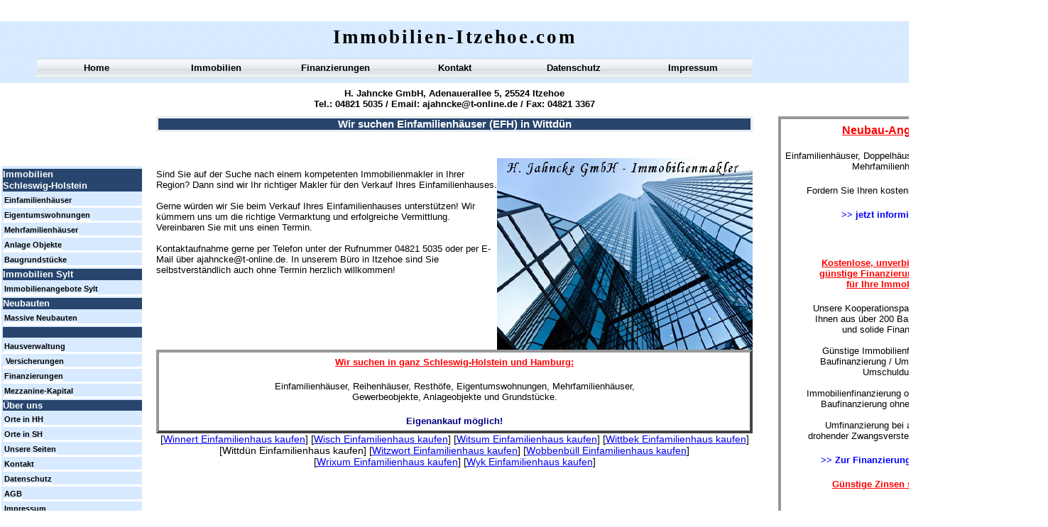

--- FILE ---
content_type: text/html
request_url: http://www.immobilien-itzehoe.com/Schleswig-Holstein/Kreis-Nordfriesland/wittdun-einfamilienhaus-kaufen.html
body_size: 2832
content:

<!DOCTYPE HTML PUBLIC "-//W3C//DTD HTML 4.01 Transitional//EN" "http://www.w3.org/TR/html4/loose.dtd">
<html>
<head>
<title>Wittdün Einfamilienhaus (EFH) / Haus kaufen </title>
<meta http-equiv="Content-Type" content="text/html; charset=ISO-8859-1">
<meta name="Author" content="Marcel Schwardt - Hedwig Jahncke GmbH Immobilien">
<meta name="contact_addr" content="Hedwig Jahncke GmbH Immobilien, Adenauerallee 5, 25524 Itzehoe, Tel: 04821-5035, Fax: 04821-3367, email: ajahncke@t-online.de, www.immobilien-itzehoe.com">
<meta name="Copyright" content="Copyright 2013 by Hedwig Jahncke GmbH">
<meta name="Keywords" content="Einfamilienhaus Wittdün, Einfamilienhäuser Wittdün, Einfamilienhaus kaufen Wittdün, Einfamilienhaus verkaufen Wittdün">
<meta name="Robots" content="index, follow">
<meta name="Language" content="DE, AT, CH">
<meta name="Description" content="Sie möchten einen kompetenten Immobilienmakler mit dem Verkauf Ihres Einfamilienhauses (EFH) / Hauses beauftragen? Wir sind der richtige Makler für Einfamilienhäuser / Häuser in Wittdün !!!">
<link rel="stylesheet" type="text/css" href="../../fusion.css">
<link rel="stylesheet" type="text/css" href="../../style.css">
<link rel="stylesheet" type="text/css" href="../../site.css">
<style type="text/css" title="NOF_STYLE_SHEET">
<!--
body { margin:0px; width: 1476px; }
div#LayoutLYR { float:left; position:absolute; }
div#Text10LYR { position:absolute; top:223px; left:220px; width:840px; height:473px; z-index:1 }
div#Text3LYR { position:absolute; top:36px; left:220px; width:840px; height:32px; z-index:2 }
div#Text4LYR { position:absolute; top:124px; left:220px; width:840px; height:32px; z-index:3 }
div#Text11LYR { position:absolute; top:82px; left:52px; width:1008px; height:28px; z-index:4 }
div#Text6LYR { position:absolute; top:223px; left:0px; width:200px; height:504px; z-index:5 }
div#Text8LYR { position:absolute; top:164px; left:1096px; width:300px; height:559px; z-index:6 }
div#Text5LYR { position:absolute; top:164px; left:220px; width:840px; height:59px; z-index:7 }
-->
</style>

</head>
<body>
  <div id="LayoutLYR">
    <div id="Text5LYR" class="TextObject Allgemein_Rahmen">
      <h1 class="Allgemein_Titel_Rahmen">Wir suchen Einfamilienhäuser (EFH) in Wittdün</h1>
      <p class="Allgemein_Ueberschrift" style="margin-bottom: 0px;">&nbsp;</p>
    </div>
    <div id="Text10LYR" class="TextObject Allgemein_Rahmen">
      <p class="Allgemein_Text"><img id="Bild1" height="270" width="360" src="../../Immobilienmakler_1.jpg" vspace="0" hspace="0" align="right" border="0" alt="Wir suchen Einfamilienhäuser" title="Wir suchen Einfamilienhäuser"><br>Sind Sie auf der Suche nach einem kompetenten Immobilienmakler in Ihrer Region? Dann sind wir Ihr richtiger Makler für den Verkauf Ihres Einfamilienhauses. <br><br>Gerne würden wir Sie beim Verkauf Ihres Einfamilienhauses unterstützen! Wir kümmern uns um die richtige Vermarktung und erfolgreiche Vermittlung. Vereinbaren Sie mit uns einen Termin.<br><br>Kontaktaufnahme gerne per Telefon unter der Rufnummer 04821 5035 oder per E-Mail über ajahncke@t-online.de. In unserem Büro in Itzehoe sind Sie selbstverständlich auch ohne Termin herzlich willkommen!</p>
      <p class="Allgemein_Text">&nbsp;</p>
      <p class="Allgemein_Text">&nbsp;</p>
      <table width="100%" border="0" cellspacing="0" cellpadding="0">
        <tr>
          <td align="left">
            <table width="840" border="0" cellspacing="0" cellpadding="0">
              <tr>
                <td class="TextObject Werbung_Rahmen" style="width: 840px;">
                  <p class="Werbung_Ueberschrift">Wir suchen in ganz Schleswig-Holstein und Hamburg:</p>
                  <p class="Werbung_Text">Einfamilienhäuser, Reihenhäuser, Resthöfe, Eigentumswohnungen, Mehrfamilienhäuser,<br>Gewerbeobjekte, Anlageobjekte und Grundstücke.</p>
                  <p class="Werbung_hervorgehoben" style="margin-bottom: 0px;">Eigenankauf möglich!</p>
                </td>
              </tr>
            </table>
          </td>
        </tr>
      </table>
      <table width="100%" border="0" cellspacing="0" cellpadding="0">
        <tr>
          <td align="left">
            <table width="840" border="0" cellspacing="0" cellpadding="0">
              <tr>
                <td width="840" class="TextNavBar" style="text-align: center;">[<a class="nof-navPositioning" href="../../Schleswig-Holstein/Kreis-Nordfriesland/winnert-einfamilienhaus-kaufen.html">Winnert&nbsp;Einfamilienhaus&nbsp;kaufen</a>] [<a class="nof-navPositioning" href="../../Schleswig-Holstein/Kreis-Nordfriesland/wisch-einfamilienhaus-kaufen.html">Wisch&nbsp;Einfamilienhaus&nbsp;kaufen</a>] [<a class="nof-navPositioning" href="../../Schleswig-Holstein/Kreis-Nordfriesland/witsum-einfamilienhaus-kaufen.html">Witsum&nbsp;Einfamilienhaus&nbsp;kaufen</a>] [<a class="nof-navPositioning" href="../../Schleswig-Holstein/Kreis-Nordfriesland/wittbek-einfamilienhaus-kaufen.html">Wittbek&nbsp;Einfamilienhaus&nbsp;kaufen</a>] [Wittdün&nbsp;Einfamilienhaus&nbsp;kaufen] [<a class="nof-navPositioning" href="../../Schleswig-Holstein/Kreis-Nordfriesland/witzwort-einfamilienhaus-kaufen.html">Witzwort&nbsp;Einfamilienhaus&nbsp;kaufen</a>] [<a class="nof-navPositioning" href="../../Schleswig-Holstein/Kreis-Nordfriesland/wobbenbull-einfamilienhaus-kaufen.html">Wobbenbüll&nbsp;Einfamilienhaus&nbsp;kaufen</a>] [<a class="nof-navPositioning" href="../../Schleswig-Holstein/Kreis-Nordfriesland/wrixum-einfamilienhaus-kaufen.html">Wrixum&nbsp;Einfamilienhaus&nbsp;kaufen</a>] [<a class="nof-navPositioning" href="../../Schleswig-Holstein/Kreis-Nordfriesland/wyk-auf-fohr-einfamilienhaus-kaufen.html">Wyk&nbsp;Einfamilienhaus&nbsp;kaufen</a>]</td>
              </tr>
            </table>
          </td>
        </tr>
      </table>
    </div>
    <div id="Text3LYR" class="TextObject Allgemein_Rahmen">
      <p class="Logo" style="margin-bottom: 0px;">Immobilien-Itzehoe.com</p>
    </div>
    <div id="Text4LYR" class="TextObject Allgemein_Rahmen">
      <p class="Firmierung" style="margin-bottom: 0px;">H. Jahncke GmbH, Adenauerallee 5, 25524 Itzehoe<br>Tel.: 04821 5035 / Email:<a class="Firmierung_Link" href="mailto:ajahncke@t-online.de"> ajahncke@t-online.de</a> / Fax: 04821 3367 </p>
    </div>
    <div id="Text11LYR" class="TextObject Allgemein_Rahmen">
      <table width="168" border="0" cellspacing="0" cellpadding="0" align="left">
        <tr>
          <td class="TextObject" style="width: 168px;">
            <p class="P_Regular" style="margin-bottom: 0px;"><a class="P_Regular_Link" href="../../index.html" title="Home">Home</a></p>
          </td>
        </tr>
      </table>
      <table width="168" border="0" cellspacing="0" cellpadding="0" align="left">
        <tr>
          <td class="TextObject" style="width: 168px;">
            <p class="P_Regular" style="margin-bottom: 0px;"><a class="P_Regular_Link" href="http://www.jahncke-gmbh.de" title="Immobilien">Immobilien</a></p>
          </td>
        </tr>
      </table>
      <table width="168" border="0" cellspacing="0" cellpadding="0" align="left">
        <tr>
          <td class="TextObject" style="width: 168px;">
            <p class="P_Regular" style="margin-bottom: 0px;"><a class="P_Regular_Link" href="http://www.jahncke-gmbh.de/baufinanzierung.html" title="Finanzierungen">Finanzierungen</a></p>
          </td>
        </tr>
      </table>
      <table width="168" border="0" cellspacing="0" cellpadding="0" align="left">
        <tr>
          <td class="TextObject" style="width: 168px;">
            <p class="P_Regular" style="margin-bottom: 0px;"><a class="P_Regular_Link" href="http://www.jahncke-gmbh.de/kontakt.html" title=Kontakt">Kontakt</a></p>
          </td>
        </tr>
      </table>
      <table width="168" border="0" cellspacing="0" cellpadding="0" align="left">
        <tr>
          <td class="TextObject" style="width: 168px;">
            <p class="P_Regular" style="margin-bottom: 0px;"><a class="P_Regular_Link" href="http://www.jahncke-gmbh.de/datenschutz.html" title="Datenschutz">Datenschutz</a></p>
          </td>
        </tr>
      </table>
      <table width="168" border="0" cellspacing="0" cellpadding="0" align="left">
        <tr>
          <td class="TextObject" style="width: 168px;">
            <p class="P_Regular" style="margin-bottom: 0px;"><a class="P_Regular_Link" href="http://www.jahncke-gmbh.de/impressum.html" title="Impressum">Impressum</a></p>
          </td>
        </tr>
      </table>
    </div>
    <div id="Text6LYR" class="TextObject Allgemein_Rahmen">
      <ul class="Linkleiste">
        <li class="Linkleiste_Titel">Immobilien<br>Schleswig-Holstein</li>
        <li class="Linkleiste"><a class="Linkleiste" href="http://www.jahncke-gmbh.de/einfamilienhaeuser.html" title="Einfamilienhäuser">Einfamilienhäuser</a></li>
        <li class="Linkleiste"><a class="Linkleiste" href="http://www.jahncke-gmbh.de/eigentumswohnungen.html" title="Eigentumswohnungen">Eigentumswohnungen</a></li>
        <li class="Linkleiste"><a class="Linkleiste" href="http://www.jahncke-gmbh.de/mehrfamilienhaeuser.html" title="Mehrfamilienhäuser">Mehrfamilienhäuser</a></li>
        <li class="Linkleiste"><a class="Linkleiste" href="http://www.jahncke-gmbh.de/anlageobjekte.html" title="Anlage Objekte">Anlage Objekte</a></li>
        <li class="Linkleiste"><a class="Linkleiste" href="http://www.jahncke-gmbh.de/baugrundstuecke.html">Baugrundstücke</a></li>
        <li class="Linkleiste_Titel">Immobilien Sylt</li>
        <li class="Linkleiste"><a class="Linkleiste" href="http://www.sylt-immobilienmakler.de" title="Immobilienangebote Sylt">Immobilienangebote Sylt</a></li>
        <li class="Linkleiste_Titel">Neubauten</li>
        <li class="Linkleiste"><a class="Linkleiste" href="http://www.jahncke-gmbh.de/neubau.html" title="Massive Neubauten">Massive Neubauten</a></li>
        <p class="Linkleiste_Titel">&nbsp;</p>
        <li class="Linkleiste"><a class="Linkleiste" href="http://www.jahncke-gmbh.de/hausverwaltung.html" title="Hausverwaltung">Hausverwaltung</a></li>
        <li class="Linkleiste"><a class="Linkleiste" href="http://www.versicherungsmakler-itzehoe.de" title="Versicherungen"><span class="Linkleiste_Titel"></span>Versicherungen</a></li>
        <li class="Linkleiste"><a class="Linkleiste" href="http://www.jahncke-gmbh.de/baufinanzierung.html" title="Finanzierungen">Finanzierungen</a></li>
        <li class="Linkleiste"><a class="Linkleiste" href="http://www.jahncke-gmbh.de/mezzanine-kapital.html" title="Mezzanine-Kapital">Mezzanine-Kapital</a></li>
        <p class="Linkleiste_Titel">Über uns</p>
        <li class="Linkleiste"><a class="Linkleiste" href="../../Hamburg/hamburg.html" title="Orte in HH">Orte in HH</a></li>
        <li class="Linkleiste"><a class="Linkleiste" href="../../Schleswig-Holstein/schleswig-holstein.html" title="Orte in SH">Orte in SH</a></li>
        <li class="Linkleiste"><a class="Linkleiste" href="../../sitemap.html">Unsere Seiten</a></li>
        <li class="Linkleiste"><a class="Linkleiste" href="http://www.jahncke-gmbh.de/kontakt.html" title="Kontakt">Kontakt</a></li>
        <li class="Linkleiste"><a class="Linkleiste" href="http://www.jahncke-gmbh.de/datenschutz.html" title="Datenschutz">Datenschutz</a></li>
        <li class="Linkleiste"><a class="Linkleiste" href="http://www.jahncke-gmbh.de/agb.html" title="AGB">AGB</a></li>
        <li class="Linkleiste" style="margin-bottom: 0px;"><a class="Linkleiste" href="http://www.jahncke-gmbh.de/impressum.html" title="Impressum">Impressum</a></li>
      </ul>
    </div>
    <div id="Text8LYR" class="TextObject Werbung_Rahmen">
      <p class="Werbung_Ueberschrift"><span style="font-size: 12pt;">Neubau-Angebote</span></p>
      <p class="Werbung_Text">Einfamilienhäuser, Doppelhäuser, Reihenhäuser und Mehrfamilienhäuser</p>
      <p class="Werbung_Text">Fordern Sie Ihren kostenlosen Katalog an</p>
      <p class="Werbung_Text"><a class="Verlinkung" href="http://www.jahncke-gmbh.de/neubau.html">&gt;&gt; jetzt informieren &lt;&lt;</a></p>
      <p class="Werbung_Text">&nbsp;</p>
      <p class="Werbung_Ueberschrift">Kostenlose, unverbindliche und<br>günstige Finanzierungsangebote<br>für Ihre Immobilie !!!</p>
      <p class="Werbung_Text">Unsere Kooperationspartner vermitteln<br>Ihnen aus über 200 Banken eine gute<br>und solide Finanzierung.<br><br>Günstige Immobilienfinanzierung / <br>Baufinanzierung / Umfinanzierung /<br>Umschuldung. <br><br>Immobilienfinanzierung ohne Eigenkapital<br>Baufinanzierung ohne Eigenkapital<br><br>Umfinanzierung bei anstehender, <br>drohender Zwangsversteigerung möglich.</p>
      <p class="Verlinkung"><a class="Verlinkung" href="http://www.jahncke-gmbh.de/baufinanzierung.html">&gt;&gt; Zur Finanzierungsanfrage &lt;&lt;</a></p>
      <p class="Werbung_Ueberschrift" style="margin-bottom: 0px;">Günstige Zinsen sichern !!!</p>
    </div>
  </div>
</body>
</html>
 